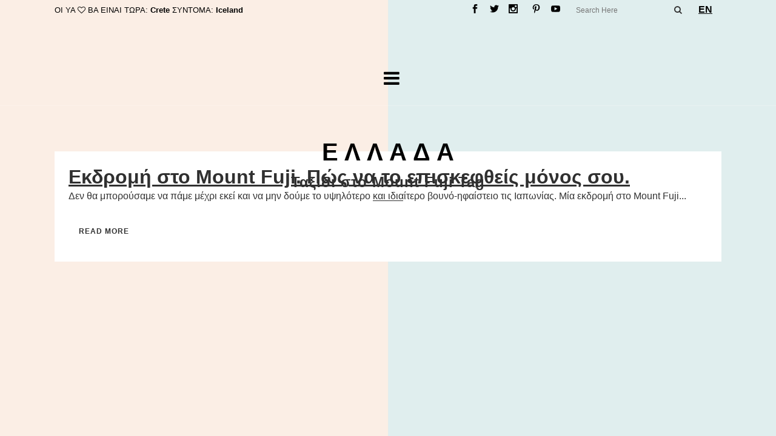

--- FILE ---
content_type: text/html; charset=UTF-8
request_url: https://yabatravellers.com/tag/%CF%84%CE%B1%CE%BE%CE%B9%CE%B4%CE%B9-%CF%83%CF%84%CE%BF-mount-fuji/
body_size: 15612
content:
<!DOCTYPE html>
<html dir="ltr" lang="el" prefix="og: https://ogp.me/ns#">
<head>
	<meta charset="UTF-8" />
	
				<meta name="viewport" content="width=device-width,initial-scale=1,user-scalable=no">
		
                            <meta name="description" content="Ένας από τους αγαπημένους μας προορισμούς εντός Ελλάδος είναι τα Χανιά. Διάβασε πώς να περάσεις ένα ρομαντικό 24ωρο στα Χανιά.">
            
                            <meta name="keywords" content="ρομαντικό 24ωρο στα Χανιά">
            
	<link rel="profile" href="http://gmpg.org/xfn/11" />
	<link rel="pingback" href="https://yabatravellers.com/xmlrpc.php" />

	<title>Ταξιδι στο Mount Fuji | Yaba Travellers</title>
	<style>img:is([sizes="auto" i], [sizes^="auto," i]) { contain-intrinsic-size: 3000px 1500px }</style>
	
		<!-- All in One SEO 4.9.0 - aioseo.com -->
	<meta name="robots" content="max-image-preview:large" />
	<link rel="canonical" href="https://yabatravellers.com/tag/%cf%84%ce%b1%ce%be%ce%b9%ce%b4%ce%b9-%cf%83%cf%84%ce%bf-mount-fuji/" />
	<meta name="generator" content="All in One SEO (AIOSEO) 4.9.0" />
		<script type="application/ld+json" class="aioseo-schema">
			{"@context":"https:\/\/schema.org","@graph":[{"@type":"BreadcrumbList","@id":"https:\/\/yabatravellers.com\/tag\/%CF%84%CE%B1%CE%BE%CE%B9%CE%B4%CE%B9-%CF%83%CF%84%CE%BF-mount-fuji\/#breadcrumblist","itemListElement":[{"@type":"ListItem","@id":"https:\/\/yabatravellers.com#listItem","position":1,"name":"Home","item":"https:\/\/yabatravellers.com","nextItem":{"@type":"ListItem","@id":"https:\/\/yabatravellers.com\/tag\/%cf%84%ce%b1%ce%be%ce%b9%ce%b4%ce%b9-%cf%83%cf%84%ce%bf-mount-fuji\/#listItem","name":"\u03a4\u03b1\u03be\u03b9\u03b4\u03b9 \u03c3\u03c4\u03bf Mount Fuji"}},{"@type":"ListItem","@id":"https:\/\/yabatravellers.com\/tag\/%cf%84%ce%b1%ce%be%ce%b9%ce%b4%ce%b9-%cf%83%cf%84%ce%bf-mount-fuji\/#listItem","position":2,"name":"\u03a4\u03b1\u03be\u03b9\u03b4\u03b9 \u03c3\u03c4\u03bf Mount Fuji","previousItem":{"@type":"ListItem","@id":"https:\/\/yabatravellers.com#listItem","name":"Home"}}]},{"@type":"CollectionPage","@id":"https:\/\/yabatravellers.com\/tag\/%CF%84%CE%B1%CE%BE%CE%B9%CE%B4%CE%B9-%CF%83%CF%84%CE%BF-mount-fuji\/#collectionpage","url":"https:\/\/yabatravellers.com\/tag\/%CF%84%CE%B1%CE%BE%CE%B9%CE%B4%CE%B9-%CF%83%CF%84%CE%BF-mount-fuji\/","name":"\u03a4\u03b1\u03be\u03b9\u03b4\u03b9 \u03c3\u03c4\u03bf Mount Fuji | Yaba Travellers","inLanguage":"el","isPartOf":{"@id":"https:\/\/yabatravellers.com\/#website"},"breadcrumb":{"@id":"https:\/\/yabatravellers.com\/tag\/%CF%84%CE%B1%CE%BE%CE%B9%CE%B4%CE%B9-%CF%83%CF%84%CE%BF-mount-fuji\/#breadcrumblist"}},{"@type":"Organization","@id":"https:\/\/yabatravellers.com\/#organization","name":"Yaba Travellers","url":"https:\/\/yabatravellers.com\/"},{"@type":"WebSite","@id":"https:\/\/yabatravellers.com\/#website","url":"https:\/\/yabatravellers.com\/","name":"Yaba Travellers","inLanguage":"el","publisher":{"@id":"https:\/\/yabatravellers.com\/#organization"}}]}
		</script>
		<!-- All in One SEO -->

<script>window._wca = window._wca || [];</script>
<link rel='dns-prefetch' href='//stats.wp.com' />
<link rel='dns-prefetch' href='//capi-automation.s3.us-east-2.amazonaws.com' />
<link rel='dns-prefetch' href='//www.googletagmanager.com' />
<link rel='dns-prefetch' href='//fonts.googleapis.com' />
<link rel="alternate" type="application/rss+xml" title="Ροή RSS &raquo; Yaba Travellers" href="https://yabatravellers.com/feed/" />
<link rel="alternate" type="application/rss+xml" title="Ροή Σχολίων &raquo; Yaba Travellers" href="https://yabatravellers.com/comments/feed/" />
<link rel="alternate" type="application/rss+xml" title="Ετικέτα ροής Yaba Travellers &raquo; Ταξιδι στο Mount Fuji" href="https://yabatravellers.com/tag/%cf%84%ce%b1%ce%be%ce%b9%ce%b4%ce%b9-%cf%83%cf%84%ce%bf-mount-fuji/feed/" />
		<!-- This site uses the Google Analytics by ExactMetrics plugin v8.10.2 - Using Analytics tracking - https://www.exactmetrics.com/ -->
		<!-- Note: ExactMetrics is not currently configured on this site. The site owner needs to authenticate with Google Analytics in the ExactMetrics settings panel. -->
					<!-- No tracking code set -->
				<!-- / Google Analytics by ExactMetrics -->
		<script type="text/javascript">
/* <![CDATA[ */
window._wpemojiSettings = {"baseUrl":"https:\/\/s.w.org\/images\/core\/emoji\/16.0.1\/72x72\/","ext":".png","svgUrl":"https:\/\/s.w.org\/images\/core\/emoji\/16.0.1\/svg\/","svgExt":".svg","source":{"concatemoji":"https:\/\/yabatravellers.com\/wp-includes\/js\/wp-emoji-release.min.js?ver=6.8.3"}};
/*! This file is auto-generated */
!function(s,n){var o,i,e;function c(e){try{var t={supportTests:e,timestamp:(new Date).valueOf()};sessionStorage.setItem(o,JSON.stringify(t))}catch(e){}}function p(e,t,n){e.clearRect(0,0,e.canvas.width,e.canvas.height),e.fillText(t,0,0);var t=new Uint32Array(e.getImageData(0,0,e.canvas.width,e.canvas.height).data),a=(e.clearRect(0,0,e.canvas.width,e.canvas.height),e.fillText(n,0,0),new Uint32Array(e.getImageData(0,0,e.canvas.width,e.canvas.height).data));return t.every(function(e,t){return e===a[t]})}function u(e,t){e.clearRect(0,0,e.canvas.width,e.canvas.height),e.fillText(t,0,0);for(var n=e.getImageData(16,16,1,1),a=0;a<n.data.length;a++)if(0!==n.data[a])return!1;return!0}function f(e,t,n,a){switch(t){case"flag":return n(e,"\ud83c\udff3\ufe0f\u200d\u26a7\ufe0f","\ud83c\udff3\ufe0f\u200b\u26a7\ufe0f")?!1:!n(e,"\ud83c\udde8\ud83c\uddf6","\ud83c\udde8\u200b\ud83c\uddf6")&&!n(e,"\ud83c\udff4\udb40\udc67\udb40\udc62\udb40\udc65\udb40\udc6e\udb40\udc67\udb40\udc7f","\ud83c\udff4\u200b\udb40\udc67\u200b\udb40\udc62\u200b\udb40\udc65\u200b\udb40\udc6e\u200b\udb40\udc67\u200b\udb40\udc7f");case"emoji":return!a(e,"\ud83e\udedf")}return!1}function g(e,t,n,a){var r="undefined"!=typeof WorkerGlobalScope&&self instanceof WorkerGlobalScope?new OffscreenCanvas(300,150):s.createElement("canvas"),o=r.getContext("2d",{willReadFrequently:!0}),i=(o.textBaseline="top",o.font="600 32px Arial",{});return e.forEach(function(e){i[e]=t(o,e,n,a)}),i}function t(e){var t=s.createElement("script");t.src=e,t.defer=!0,s.head.appendChild(t)}"undefined"!=typeof Promise&&(o="wpEmojiSettingsSupports",i=["flag","emoji"],n.supports={everything:!0,everythingExceptFlag:!0},e=new Promise(function(e){s.addEventListener("DOMContentLoaded",e,{once:!0})}),new Promise(function(t){var n=function(){try{var e=JSON.parse(sessionStorage.getItem(o));if("object"==typeof e&&"number"==typeof e.timestamp&&(new Date).valueOf()<e.timestamp+604800&&"object"==typeof e.supportTests)return e.supportTests}catch(e){}return null}();if(!n){if("undefined"!=typeof Worker&&"undefined"!=typeof OffscreenCanvas&&"undefined"!=typeof URL&&URL.createObjectURL&&"undefined"!=typeof Blob)try{var e="postMessage("+g.toString()+"("+[JSON.stringify(i),f.toString(),p.toString(),u.toString()].join(",")+"));",a=new Blob([e],{type:"text/javascript"}),r=new Worker(URL.createObjectURL(a),{name:"wpTestEmojiSupports"});return void(r.onmessage=function(e){c(n=e.data),r.terminate(),t(n)})}catch(e){}c(n=g(i,f,p,u))}t(n)}).then(function(e){for(var t in e)n.supports[t]=e[t],n.supports.everything=n.supports.everything&&n.supports[t],"flag"!==t&&(n.supports.everythingExceptFlag=n.supports.everythingExceptFlag&&n.supports[t]);n.supports.everythingExceptFlag=n.supports.everythingExceptFlag&&!n.supports.flag,n.DOMReady=!1,n.readyCallback=function(){n.DOMReady=!0}}).then(function(){return e}).then(function(){var e;n.supports.everything||(n.readyCallback(),(e=n.source||{}).concatemoji?t(e.concatemoji):e.wpemoji&&e.twemoji&&(t(e.twemoji),t(e.wpemoji)))}))}((window,document),window._wpemojiSettings);
/* ]]> */
</script>
<link rel='stylesheet' id='timeline-css-css' href='https://yabatravellers.com/wp-content/plugins/content_timeline/css/frontend/timeline.css?ver=6.8.3' type='text/css' media='all' />
<link rel='stylesheet' id='customScroll-css-css' href='https://yabatravellers.com/wp-content/plugins/content_timeline/css/frontend/jquery.mCustomScrollbar.css?ver=6.8.3' type='text/css' media='all' />
<link rel='stylesheet' id='prettyPhoto-css-css' href='https://yabatravellers.com/wp-content/plugins/content_timeline/css/frontend/prettyPhoto.css?ver=6.8.3' type='text/css' media='all' />
<link rel='stylesheet' id='my_timeline_font_awesome-css' href='https://yabatravellers.com/wp-content/plugins/content_timeline//css/frontend/awesome/font-awesome.css?ver=6.8.3' type='text/css' media='all' />
<link rel='stylesheet' id='my_timeline_lineicons_css-css' href='https://yabatravellers.com/wp-content/plugins/content_timeline//css/frontend/themify-icons.css?ver=6.8.3' type='text/css' media='all' />
<style id='cf-frontend-style-inline-css' type='text/css'>
@font-face {
	font-family: 'Cera-GR-Bold';
	font-weight: 400;
	font-display: swap;
	src: url('http://yabatravellers.com/wp-content/uploads/2018/03/Cera-GR-Bold.ttf') format('truetype');
}
@font-face {
	font-family: 'Cera-GR';
	font-weight: 400;
	font-display: swap;
	src: url('http://yabatravellers.com/wp-content/uploads/2018/03/Cera-GR.woff') format('woff');
}
@font-face {
	font-family: 'Cera-GR-Bold';
	font-weight: 400;
	font-display: swap;
	src: url('http://yabatravellers.com/wp-content/uploads/2018/03/Cera-GR-Bold.ttf') format('truetype');
}
@font-face {
	font-family: 'Cera-GR';
	font-weight: 400;
	font-display: swap;
	src: url('http://yabatravellers.com/wp-content/uploads/2018/03/Cera-GR.woff') format('woff');
}
</style>
<link rel='stylesheet' id='sbi_styles-css' href='https://yabatravellers.com/wp-content/plugins/instagram-feed/css/sbi-styles.min.css?ver=6.10.0' type='text/css' media='all' />
<link rel='stylesheet' id='layerslider-css' href='https://yabatravellers.com/wp-content/plugins/LayerSlider/static/layerslider/css/layerslider.css?ver=6.6.7' type='text/css' media='all' />
<style id='wp-emoji-styles-inline-css' type='text/css'>

	img.wp-smiley, img.emoji {
		display: inline !important;
		border: none !important;
		box-shadow: none !important;
		height: 1em !important;
		width: 1em !important;
		margin: 0 0.07em !important;
		vertical-align: -0.1em !important;
		background: none !important;
		padding: 0 !important;
	}
</style>
<link rel='stylesheet' id='wp-block-library-css' href='https://yabatravellers.com/wp-includes/css/dist/block-library/style.min.css?ver=6.8.3' type='text/css' media='all' />
<style id='classic-theme-styles-inline-css' type='text/css'>
/*! This file is auto-generated */
.wp-block-button__link{color:#fff;background-color:#32373c;border-radius:9999px;box-shadow:none;text-decoration:none;padding:calc(.667em + 2px) calc(1.333em + 2px);font-size:1.125em}.wp-block-file__button{background:#32373c;color:#fff;text-decoration:none}
</style>
<link rel='stylesheet' id='aioseo/css/src/vue/standalone/blocks/table-of-contents/global.scss-css' href='https://yabatravellers.com/wp-content/plugins/all-in-one-seo-pack/dist/Lite/assets/css/table-of-contents/global.e90f6d47.css?ver=4.9.0' type='text/css' media='all' />
<link rel='stylesheet' id='wp-components-css' href='https://yabatravellers.com/wp-includes/css/dist/components/style.min.css?ver=6.8.3' type='text/css' media='all' />
<link rel='stylesheet' id='wp-preferences-css' href='https://yabatravellers.com/wp-includes/css/dist/preferences/style.min.css?ver=6.8.3' type='text/css' media='all' />
<link rel='stylesheet' id='wp-block-editor-css' href='https://yabatravellers.com/wp-includes/css/dist/block-editor/style.min.css?ver=6.8.3' type='text/css' media='all' />
<link rel='stylesheet' id='popup-maker-block-library-style-css' href='https://yabatravellers.com/wp-content/plugins/popup-maker/dist/packages/block-library-style.css?ver=dbea705cfafe089d65f1' type='text/css' media='all' />
<link rel='stylesheet' id='mediaelement-css' href='https://yabatravellers.com/wp-includes/js/mediaelement/mediaelementplayer-legacy.min.css?ver=4.2.17' type='text/css' media='all' />
<link rel='stylesheet' id='wp-mediaelement-css' href='https://yabatravellers.com/wp-includes/js/mediaelement/wp-mediaelement.min.css?ver=6.8.3' type='text/css' media='all' />
<style id='jetpack-sharing-buttons-style-inline-css' type='text/css'>
.jetpack-sharing-buttons__services-list{display:flex;flex-direction:row;flex-wrap:wrap;gap:0;list-style-type:none;margin:5px;padding:0}.jetpack-sharing-buttons__services-list.has-small-icon-size{font-size:12px}.jetpack-sharing-buttons__services-list.has-normal-icon-size{font-size:16px}.jetpack-sharing-buttons__services-list.has-large-icon-size{font-size:24px}.jetpack-sharing-buttons__services-list.has-huge-icon-size{font-size:36px}@media print{.jetpack-sharing-buttons__services-list{display:none!important}}.editor-styles-wrapper .wp-block-jetpack-sharing-buttons{gap:0;padding-inline-start:0}ul.jetpack-sharing-buttons__services-list.has-background{padding:1.25em 2.375em}
</style>
<style id='global-styles-inline-css' type='text/css'>
:root{--wp--preset--aspect-ratio--square: 1;--wp--preset--aspect-ratio--4-3: 4/3;--wp--preset--aspect-ratio--3-4: 3/4;--wp--preset--aspect-ratio--3-2: 3/2;--wp--preset--aspect-ratio--2-3: 2/3;--wp--preset--aspect-ratio--16-9: 16/9;--wp--preset--aspect-ratio--9-16: 9/16;--wp--preset--color--black: #000000;--wp--preset--color--cyan-bluish-gray: #abb8c3;--wp--preset--color--white: #ffffff;--wp--preset--color--pale-pink: #f78da7;--wp--preset--color--vivid-red: #cf2e2e;--wp--preset--color--luminous-vivid-orange: #ff6900;--wp--preset--color--luminous-vivid-amber: #fcb900;--wp--preset--color--light-green-cyan: #7bdcb5;--wp--preset--color--vivid-green-cyan: #00d084;--wp--preset--color--pale-cyan-blue: #8ed1fc;--wp--preset--color--vivid-cyan-blue: #0693e3;--wp--preset--color--vivid-purple: #9b51e0;--wp--preset--gradient--vivid-cyan-blue-to-vivid-purple: linear-gradient(135deg,rgba(6,147,227,1) 0%,rgb(155,81,224) 100%);--wp--preset--gradient--light-green-cyan-to-vivid-green-cyan: linear-gradient(135deg,rgb(122,220,180) 0%,rgb(0,208,130) 100%);--wp--preset--gradient--luminous-vivid-amber-to-luminous-vivid-orange: linear-gradient(135deg,rgba(252,185,0,1) 0%,rgba(255,105,0,1) 100%);--wp--preset--gradient--luminous-vivid-orange-to-vivid-red: linear-gradient(135deg,rgba(255,105,0,1) 0%,rgb(207,46,46) 100%);--wp--preset--gradient--very-light-gray-to-cyan-bluish-gray: linear-gradient(135deg,rgb(238,238,238) 0%,rgb(169,184,195) 100%);--wp--preset--gradient--cool-to-warm-spectrum: linear-gradient(135deg,rgb(74,234,220) 0%,rgb(151,120,209) 20%,rgb(207,42,186) 40%,rgb(238,44,130) 60%,rgb(251,105,98) 80%,rgb(254,248,76) 100%);--wp--preset--gradient--blush-light-purple: linear-gradient(135deg,rgb(255,206,236) 0%,rgb(152,150,240) 100%);--wp--preset--gradient--blush-bordeaux: linear-gradient(135deg,rgb(254,205,165) 0%,rgb(254,45,45) 50%,rgb(107,0,62) 100%);--wp--preset--gradient--luminous-dusk: linear-gradient(135deg,rgb(255,203,112) 0%,rgb(199,81,192) 50%,rgb(65,88,208) 100%);--wp--preset--gradient--pale-ocean: linear-gradient(135deg,rgb(255,245,203) 0%,rgb(182,227,212) 50%,rgb(51,167,181) 100%);--wp--preset--gradient--electric-grass: linear-gradient(135deg,rgb(202,248,128) 0%,rgb(113,206,126) 100%);--wp--preset--gradient--midnight: linear-gradient(135deg,rgb(2,3,129) 0%,rgb(40,116,252) 100%);--wp--preset--font-size--small: 13px;--wp--preset--font-size--medium: 20px;--wp--preset--font-size--large: 36px;--wp--preset--font-size--x-large: 42px;--wp--preset--spacing--20: 0.44rem;--wp--preset--spacing--30: 0.67rem;--wp--preset--spacing--40: 1rem;--wp--preset--spacing--50: 1.5rem;--wp--preset--spacing--60: 2.25rem;--wp--preset--spacing--70: 3.38rem;--wp--preset--spacing--80: 5.06rem;--wp--preset--shadow--natural: 6px 6px 9px rgba(0, 0, 0, 0.2);--wp--preset--shadow--deep: 12px 12px 50px rgba(0, 0, 0, 0.4);--wp--preset--shadow--sharp: 6px 6px 0px rgba(0, 0, 0, 0.2);--wp--preset--shadow--outlined: 6px 6px 0px -3px rgba(255, 255, 255, 1), 6px 6px rgba(0, 0, 0, 1);--wp--preset--shadow--crisp: 6px 6px 0px rgba(0, 0, 0, 1);}:where(.is-layout-flex){gap: 0.5em;}:where(.is-layout-grid){gap: 0.5em;}body .is-layout-flex{display: flex;}.is-layout-flex{flex-wrap: wrap;align-items: center;}.is-layout-flex > :is(*, div){margin: 0;}body .is-layout-grid{display: grid;}.is-layout-grid > :is(*, div){margin: 0;}:where(.wp-block-columns.is-layout-flex){gap: 2em;}:where(.wp-block-columns.is-layout-grid){gap: 2em;}:where(.wp-block-post-template.is-layout-flex){gap: 1.25em;}:where(.wp-block-post-template.is-layout-grid){gap: 1.25em;}.has-black-color{color: var(--wp--preset--color--black) !important;}.has-cyan-bluish-gray-color{color: var(--wp--preset--color--cyan-bluish-gray) !important;}.has-white-color{color: var(--wp--preset--color--white) !important;}.has-pale-pink-color{color: var(--wp--preset--color--pale-pink) !important;}.has-vivid-red-color{color: var(--wp--preset--color--vivid-red) !important;}.has-luminous-vivid-orange-color{color: var(--wp--preset--color--luminous-vivid-orange) !important;}.has-luminous-vivid-amber-color{color: var(--wp--preset--color--luminous-vivid-amber) !important;}.has-light-green-cyan-color{color: var(--wp--preset--color--light-green-cyan) !important;}.has-vivid-green-cyan-color{color: var(--wp--preset--color--vivid-green-cyan) !important;}.has-pale-cyan-blue-color{color: var(--wp--preset--color--pale-cyan-blue) !important;}.has-vivid-cyan-blue-color{color: var(--wp--preset--color--vivid-cyan-blue) !important;}.has-vivid-purple-color{color: var(--wp--preset--color--vivid-purple) !important;}.has-black-background-color{background-color: var(--wp--preset--color--black) !important;}.has-cyan-bluish-gray-background-color{background-color: var(--wp--preset--color--cyan-bluish-gray) !important;}.has-white-background-color{background-color: var(--wp--preset--color--white) !important;}.has-pale-pink-background-color{background-color: var(--wp--preset--color--pale-pink) !important;}.has-vivid-red-background-color{background-color: var(--wp--preset--color--vivid-red) !important;}.has-luminous-vivid-orange-background-color{background-color: var(--wp--preset--color--luminous-vivid-orange) !important;}.has-luminous-vivid-amber-background-color{background-color: var(--wp--preset--color--luminous-vivid-amber) !important;}.has-light-green-cyan-background-color{background-color: var(--wp--preset--color--light-green-cyan) !important;}.has-vivid-green-cyan-background-color{background-color: var(--wp--preset--color--vivid-green-cyan) !important;}.has-pale-cyan-blue-background-color{background-color: var(--wp--preset--color--pale-cyan-blue) !important;}.has-vivid-cyan-blue-background-color{background-color: var(--wp--preset--color--vivid-cyan-blue) !important;}.has-vivid-purple-background-color{background-color: var(--wp--preset--color--vivid-purple) !important;}.has-black-border-color{border-color: var(--wp--preset--color--black) !important;}.has-cyan-bluish-gray-border-color{border-color: var(--wp--preset--color--cyan-bluish-gray) !important;}.has-white-border-color{border-color: var(--wp--preset--color--white) !important;}.has-pale-pink-border-color{border-color: var(--wp--preset--color--pale-pink) !important;}.has-vivid-red-border-color{border-color: var(--wp--preset--color--vivid-red) !important;}.has-luminous-vivid-orange-border-color{border-color: var(--wp--preset--color--luminous-vivid-orange) !important;}.has-luminous-vivid-amber-border-color{border-color: var(--wp--preset--color--luminous-vivid-amber) !important;}.has-light-green-cyan-border-color{border-color: var(--wp--preset--color--light-green-cyan) !important;}.has-vivid-green-cyan-border-color{border-color: var(--wp--preset--color--vivid-green-cyan) !important;}.has-pale-cyan-blue-border-color{border-color: var(--wp--preset--color--pale-cyan-blue) !important;}.has-vivid-cyan-blue-border-color{border-color: var(--wp--preset--color--vivid-cyan-blue) !important;}.has-vivid-purple-border-color{border-color: var(--wp--preset--color--vivid-purple) !important;}.has-vivid-cyan-blue-to-vivid-purple-gradient-background{background: var(--wp--preset--gradient--vivid-cyan-blue-to-vivid-purple) !important;}.has-light-green-cyan-to-vivid-green-cyan-gradient-background{background: var(--wp--preset--gradient--light-green-cyan-to-vivid-green-cyan) !important;}.has-luminous-vivid-amber-to-luminous-vivid-orange-gradient-background{background: var(--wp--preset--gradient--luminous-vivid-amber-to-luminous-vivid-orange) !important;}.has-luminous-vivid-orange-to-vivid-red-gradient-background{background: var(--wp--preset--gradient--luminous-vivid-orange-to-vivid-red) !important;}.has-very-light-gray-to-cyan-bluish-gray-gradient-background{background: var(--wp--preset--gradient--very-light-gray-to-cyan-bluish-gray) !important;}.has-cool-to-warm-spectrum-gradient-background{background: var(--wp--preset--gradient--cool-to-warm-spectrum) !important;}.has-blush-light-purple-gradient-background{background: var(--wp--preset--gradient--blush-light-purple) !important;}.has-blush-bordeaux-gradient-background{background: var(--wp--preset--gradient--blush-bordeaux) !important;}.has-luminous-dusk-gradient-background{background: var(--wp--preset--gradient--luminous-dusk) !important;}.has-pale-ocean-gradient-background{background: var(--wp--preset--gradient--pale-ocean) !important;}.has-electric-grass-gradient-background{background: var(--wp--preset--gradient--electric-grass) !important;}.has-midnight-gradient-background{background: var(--wp--preset--gradient--midnight) !important;}.has-small-font-size{font-size: var(--wp--preset--font-size--small) !important;}.has-medium-font-size{font-size: var(--wp--preset--font-size--medium) !important;}.has-large-font-size{font-size: var(--wp--preset--font-size--large) !important;}.has-x-large-font-size{font-size: var(--wp--preset--font-size--x-large) !important;}
:where(.wp-block-post-template.is-layout-flex){gap: 1.25em;}:where(.wp-block-post-template.is-layout-grid){gap: 1.25em;}
:where(.wp-block-columns.is-layout-flex){gap: 2em;}:where(.wp-block-columns.is-layout-grid){gap: 2em;}
:root :where(.wp-block-pullquote){font-size: 1.5em;line-height: 1.6;}
</style>
<link rel='stylesheet' id='contact-form-7-css' href='https://yabatravellers.com/wp-content/plugins/contact-form-7/includes/css/styles.css?ver=6.1.3' type='text/css' media='all' />
<link rel='stylesheet' id='twenty20-css' href='https://yabatravellers.com/wp-content/plugins/twenty20/assets/css/twenty20.css?ver=2.0.4' type='text/css' media='all' />
<style id='woocommerce-inline-inline-css' type='text/css'>
.woocommerce form .form-row .required { visibility: visible; }
</style>
<link rel='stylesheet' id='mc4wp-form-themes-css' href='https://yabatravellers.com/wp-content/plugins/mailchimp-for-wp/assets/css/form-themes.css?ver=4.10.8' type='text/css' media='all' />
<link rel='stylesheet' id='wc-gateway-ppec-frontend-css' href='https://yabatravellers.com/wp-content/plugins/woocommerce-gateway-paypal-express-checkout/assets/css/wc-gateway-ppec-frontend.css?ver=2.1.3' type='text/css' media='all' />
<link rel='stylesheet' id='brands-styles-css' href='https://yabatravellers.com/wp-content/plugins/woocommerce/assets/css/brands.css?ver=10.3.7' type='text/css' media='all' />
<link rel='stylesheet' id='bridge-default-style-css' href='https://yabatravellers.com/wp-content/themes/bridge/style.css?ver=6.8.3' type='text/css' media='all' />
<link rel='stylesheet' id='bridge-qode-font_awesome-css' href='https://yabatravellers.com/wp-content/themes/bridge/css/font-awesome/css/font-awesome.min.css?ver=6.8.3' type='text/css' media='all' />
<link rel='stylesheet' id='bridge-qode-font_elegant-css' href='https://yabatravellers.com/wp-content/themes/bridge/css/elegant-icons/style.min.css?ver=6.8.3' type='text/css' media='all' />
<link rel='stylesheet' id='bridge-qode-linea_icons-css' href='https://yabatravellers.com/wp-content/themes/bridge/css/linea-icons/style.css?ver=6.8.3' type='text/css' media='all' />
<link rel='stylesheet' id='bridge-qode-dripicons-css' href='https://yabatravellers.com/wp-content/themes/bridge/css/dripicons/dripicons.css?ver=6.8.3' type='text/css' media='all' />
<link rel='stylesheet' id='bridge-qode-kiko-css' href='https://yabatravellers.com/wp-content/themes/bridge/css/kiko/kiko-all.css?ver=6.8.3' type='text/css' media='all' />
<link rel='stylesheet' id='bridge-qode-font_awesome_5-css' href='https://yabatravellers.com/wp-content/themes/bridge/css/font-awesome-5/css/font-awesome-5.min.css?ver=6.8.3' type='text/css' media='all' />
<link rel='stylesheet' id='bridge-stylesheet-css' href='https://yabatravellers.com/wp-content/themes/bridge/css/stylesheet.min.css?ver=6.8.3' type='text/css' media='all' />
<style id='bridge-stylesheet-inline-css' type='text/css'>
   .archive.disabled_footer_top .footer_top_holder, .archive.disabled_footer_bottom .footer_bottom_holder { display: none;}


</style>
<link rel='stylesheet' id='bridge-woocommerce-css' href='https://yabatravellers.com/wp-content/themes/bridge/css/woocommerce.min.css?ver=6.8.3' type='text/css' media='all' />
<link rel='stylesheet' id='bridge-woocommerce-responsive-css' href='https://yabatravellers.com/wp-content/themes/bridge/css/woocommerce_responsive.min.css?ver=6.8.3' type='text/css' media='all' />
<link rel='stylesheet' id='bridge-print-css' href='https://yabatravellers.com/wp-content/themes/bridge/css/print.css?ver=6.8.3' type='text/css' media='all' />
<link rel='stylesheet' id='bridge-style-dynamic-css' href='https://yabatravellers.com/wp-content/themes/bridge/css/style_dynamic.css?ver=1699801018' type='text/css' media='all' />
<link rel='stylesheet' id='bridge-responsive-css' href='https://yabatravellers.com/wp-content/themes/bridge/css/responsive.min.css?ver=6.8.3' type='text/css' media='all' />
<link rel='stylesheet' id='bridge-style-dynamic-responsive-css' href='https://yabatravellers.com/wp-content/themes/bridge/css/style_dynamic_responsive.css?ver=1699801019' type='text/css' media='all' />
<style id='bridge-style-dynamic-responsive-inline-css' type='text/css'>
body, h1{font-family: 'Cera-Gr', sans-serif;}

@media only screen and (min-width: 960px) {
.two_columns_75_25 > .column2 { 
    display: none!important;
}

.column2 { 
    display: none!important;
}

.two_columns_75_25>.column1 {
    width: 100%!important;
    float: none!important;
}

.two_columns_75_25>.column1>.column_inner {
    padding: 0 0px 0 0;
}

}


.footer_top h5 {font-family: 'Cera-Gr', sans-serif; font-size:28px; letter-spacing: 2px;}

.fb_type_button_count, .fb_type_button_count iframe {
    display: none !important;
}

h5, .h5, h5 a, .q_icon_with_title .icon_text_holder h5.icon_title {
font-family: 'Cera-Gr', sans-serif;
}


#imgdDestination {
    z-index: 0;
}

#imgdCover {
    z-index: 1;
}

h4, .h4, h4 a {
font-family: 'Cera-Gr', sans-serif;
}

h2, .h2, h2 a {
font-family: 'Cera-Gr', sans-serif;
}

h5 a {
text-decoration: none;
}

#tl1 .item .my_post_date, #tl1 .item .my_post_date span {
    display: none !important;
}

.more_facts_button .more_facts_button_text {
    display: block;
    font-size: 17px;
    font-weight: 600;
    letter-spacing: 1px;
    text-transform: uppercase;
    padding: 0 0 5px 100px;
}

.more_facts_button .more_facts_button_arrow {
    padding-left: 100px;
}

.more_facts_button .more_facts_button_arrow.rotate_arrow {
    padding-left: 100px!important;
    -webkit-transform: rotate(0deg);
    -moz-transform: rotate(0deg);
    -ms-transform: rotate(0deg);
    -o-transform: rotate(0deg);
    transform: rotate(0deg);
}


p {
font-family: 'Cera-Gr', sans-serif;
color: #333333;
font-size: 16px;
}

.transparent_content, .transparent_content.overlapping_content .content .content_inner > .container, .transparent_content.overlapping_content .content .content_inner > .full_width > .full_width_inner {
    background-image: url("https://yabatravellers.com/wp-content/uploads/2018/01/yabatravellers_background.jpg");
    background-repeat: repeat-y;
    background-size: 100% 100%;
}



.carousel-inner h2 {
    margin-top: 35px;
}

.q_icon_with_title.tiny .icon_holder img {
    width: 36px;
}

.q_icon_with_title.tiny.custom_icon_image .icon_text_holder {
    padding: 0 0 0 63px;
}

 .q_icon_with_title .icon_text_holder h5.icon_title {
    margin-bottom: 3px;
}

.q_icon_with_title .icon_text_inner {
    padding-top: 3px;
}

.portfolio_main_holder .item_holder.subtle_vertical_hover .icons_holder a {
background-color: #fff;
color: #b6a58a;
}

.load_more a {
    line-height: 12px;
    height: 12px;
}

.portfolio_paging {
    margin: 35px 0 0;
}

.q_icon_with_title.left_from_title.custom_icon_image.tiny .icon_text_holder .icon_holder {
    width: 16px!important;
    padding: 7px 15px 0px 0;
}

.footer_top .widget_nav_menu ul li {
    padding: 0 0 19px;
}

.qode-instagram-feed li {
    padding: 0 1px!important;
    margin: 0 0 2px!important;
}

.qode-instagram-feed {
    margin-left: 0;
    margin-right: -2px;
}

.footer_top .q_icon_with_title .icon_text_inner {
    padding: 0;
}

.footer_top .q_icon_with_title .icon_text_holder h5.icon_title {
    font-size: 14px;
}

header:not(.with_hover_bg_color) nav.main_menu > ul > li:hover > a{
    opacity: 1;
}

header .header_inner_left {
    left: 28px;
}

header.sticky .header_bottom .q_social_icon_holder span.simple_social {
    color: #303030 !important;
}

header.sticky .header_bottom .q_social_icon_holder span.simple_social:hover {
    color: #b6a58a !important;
}

@media only screen and (min-width: 1001px) {
.header_bottom {
    padding: 0 14px;
}
}

@media only screen and (max-width: 1100px) and (min-width: 1024px) {
nav.main_menu>ul>li>a {
    padding: 0px 13px;
    font-size: 12px;
}
}

nav.main_menu>ul>li>a>i.menu_icon {
    margin-right: -25px;
    margin-top:  5px;
}

.separator.small {
    background-color: #303030;
    height: 1px;
    position: relative;
    width: 50px;
    display: block;
    margin: 10px auto 20px;
}

.blog_holder article .post_info a, .blog_holder article .post_text h2 .date {
    display: none;
}

.blog_holder.blog_single article h2 {
    display: none;
}

.blog_holder article .post_info {
    display: none;
}

.content .title .container_inner {
    margin-top: 20px;
    padding: 0!important;
}

#messenger {
  position: absolute;
  top: 50%;
  left: 50%;
  transform: translate(-50%, -50%);
  font-family: monospace;
  font-size: 20px;
  white-space: nowrap;
  text-shadow: 0 2px 2px rgba(#000, 0.9);
}

.qode-iwiat-icon-holder {
  display: none;
}

.qode-image-with-icon-and-text .qode-iwiat-image-icon-holder .qode-iwiat-icon-holder  {
  display: none;
}

.qode-image-with-icon-and-text .qode-iwiat-image-icon-holder {
    position: relative;
    margin-bottom: 18px;
}

#tl1 .my_timeline_content {
    background-color: #ffffff;
    margin-left: 20px;
    width: 55% !important;
}


#tl1 .item .my_read_more {
    color: #000000!important;
    text-align: center!important;
    font-size: 18px;
    padding-left: 8px;
    line-height: 22px !important;
}


#tl1 .item .my_category, #tl1 .my_post_date, #tl1 .my_share_items i, #tl1 .my_share_items span {
    text-align: left;
    font-size: 12px;
    line-height: 20px;
    padding-left: 8px;
    padding-right: 8px!important;
}

.my_icon ti-share {
   display: none;
}


#tl1 .item, #content #tl1 .item {
    height: 10!important;
    background: none!important;
    font-size: 14px;
    color: #808080;
    line-height: 24px;
    font-weight: normal;
    font-style: normal;
    -moz-box-shadow: 0 0 0 #000000;
    -webkit-box-shadow: 0 0 0 #000000;
    box-shadow: 0 0 0 #000000;
}

#tl1.flatButton .item .read_more, #tl1.flatWideButton .item .read_more, #content #tl1.flatButton .item .read_more, #content #tl1.flatWideButton .item .read_more {
    background: transparent;
    color: #000000 !important;
    margin: 5px!important;
}

#tl1 .my_post_date span {
    padding-top: 15px;
    border-color: #000000;
    padding-bottom: 15px;
    color: #000000;
}

#tl1 .item .my_read_more_1 {
    margin-bottom: 10px!important;
}

.blog_holder article .post_image, .blog_holder article .post_image img, .blog_holder article .post_image>a {
    display: none;
}

.popup_menu.medium .fa {
    font-size: 30px;
}

.title .text_above_title {
    display: block;
    color: #333333;
    margin-bottom: 20px;
    font-size: 40px;
    font-weight: bold;
}

.header_top #searchform input[type=submit], .widget.widget_search form input[type=submit] {
    color: #333333;
}

.social_share_list_holder ul li i {
    color: #686868;
}

a, p a {
    text-decoration: underline;
    color: #3399cc;
    cursor: pointer;
}

.block_yaba {
   height: 475px !important;
}

header.fixed.scrolled .header_bottom, header.fixed.scrolled .header_top, header.fixed_hiding.scrolled .header_bottom, header.fixed_hiding.scrolled .header_top {
    display: none !important;
}

@media only screen and (max-width: 768px) {
.block_yaba {
   height: 100% !important;
}
}

.latest_post_holder.boxes > ul > li,
.latest_post_holder.dividers > ul > li {
  padding: 0;
  float: left;
  border: 0;
  -webkit-box-sizing: border-box;
  -moz-box-sizing: border-box;
  -ms-box-sizing: border-box;
  -o-box-sizing: border-box;
  margin: 0 2% 0 0;
  background-color: transparent;
}


.latest_post_inner {
    margin: 0 0 0px!important;
    width: 95%;
    margin-top: -45px;
    
}

.latest_post_holder.boxes>ul>li .latest_post {
    position: relative;
    margin-top: -45px;
    margin-left: 25px;
    padding: 20px 0px 20px 20px;
    border-top: 0;
    width: 60%;
    background-color: rgba(255, 255, 255);
}

@media only screen and (max-width: 768px) {
.latest_post_holder.boxes > ul > li, .latest_post_holder.dividers > ul > li {
  padding: 0;
  float: left;
  border: 0;
  -webkit-box-sizing: border-box;
  -moz-box-sizing: border-box;
  -ms-box-sizing: border-box;
  -o-box-sizing: border-box;
  margin: 0 2% 0 0;
  background-color: transparent;
}
}

@media only screen and (max-width: 768px) {
.latest_post_inner {
    margin: 0 0 0px!important;
    width: 95%;
    margin-top: -45px;  
}
}

@media only screen and (max-width: 768px) {
.latest_post_holder.boxes>ul>li .latest_post {
    position: relative;
    margin-top: -45px;
    margin-left: 25px;
    padding: 20px 0px 20px 20px;
    border-top: 0;
    width: 75%;
    background-color: #ffffff;
}
}

@media only screen and (max-width: 768px) {
.latest_post_holder.boxes>ul>li .latest_post {
    height: 70px;
}
}

@media only screen and (max-width: 768px) {
.map {
    display: none;
}
}

.wpb_widgetised_column .widget a, .wpb_widgetised_column .widget li, .wpb_widgetised_column a {
    color: #565656;
    font-family: 'Cera-GR-Bold', sans-serif;
    font-size: 18px;
    line-height: 38px;
    font-style: normal;
    text-align: left; 
    letter-spacing: 2px;
    text-transform: uppercase;
}

.qbutton, .qbutton.medium, #submit_comment, .load_more a, .blog_load_more_button a, .post-password-form input[type='submit'], input.wpcf7-form-control.wpcf7-submit, input.wpcf7-form-control.wpcf7-submit:not([disabled]), .woocommerce table.cart td.actions input[type="submit"], .woocommerce input#place_order, .woocommerce-page input[type="submit"], .woocommerce .button {
font-family: 'Cera-GR', sans-serif;
letter-spacing: 1px;
}

.single_tags h5 a {
    text-transform: lowercase;
}

h3, .h3, h3 a {
    color: #303030;
    font-family: 'Cera-GR', sans-serif;
}

.yuzo_related_post {
color: #303030;
    text-transform: uppercase;
    font-family: 'Cera-GR', sans-serif;
    font-size: 18px;
    line-height: 24px;
    font-style: normal;
    font-weight: 700;
    letter-spacing: 0px;
    text-transform: none;
}

@media only screen and (max-width: 1399px) {
nav.popup_menu ul li a, nav.popup_menu ul li h6 {
    color: #000000;
    font-family: 'Roboto', sans-serif;
    font-size: 18px;
    line-height: 22px;
    font-weight: 400;
}

@media only screen and (max-width: 768px) {
nav.popup_menu ul li a span, nav.popup_menu ul li h6 span {
    font-size: 1.0em;
    line-height: 30px;
}

@media only screen and (max-width: 1000px) {
.dark .header_top .header-widget, .dark .header_top .header-widget a, .dark .header_top .header-widget p, .dark .header_top .header-widget span, .dark .header_top .header-widget.widget_nav_menu ul.menu>li>a, .dark .header_top .q_social_icon_holder i.simple_social, .dark .header_top .q_social_icon_holder span.simple_social, .dark .mobile_menu_button span, .dark .shopping_cart_header .header_cart>i, .dark .side_menu_button>a {
    color: #444444;
}

.latest_post_two_holder .latest_post_two_info {
    display: none !important;
}

@media only screen and (max-width: 768px) and (min-width: 600px) {
.q_elements_item_content {
    padding: 0% 0% 0% 0% !important;
}
}

@media only screen and (max-width: 768px) and (min-width: 350px) {
p {
    text-align: justify;
}

.title .text_above_title {
    display: block;
    color: #333333;
    margin-bottom: 20px;
    font-size: 26px;
    font-weight: bold;
}


.mobilegap {
display:none;
}

.header_top .left {
    display: none;
}

.header_top #searchform {
    display: none;
}

}

@media only screen and (max-width: 1000px) {
.header_bottom {
    background-color: none!important;
}
}


</style>
<link rel='stylesheet' id='js_composer_front-css' href='https://yabatravellers.com/wp-content/plugins/js_composer/assets/css/js_composer.min.css?ver=7.1' type='text/css' media='all' />
<link rel='stylesheet' id='bridge-style-handle-google-fonts-css' href='https://fonts.googleapis.com/css?family=Raleway%3A100%2C200%2C300%2C400%2C500%2C600%2C700%2C800%2C900%2C100italic%2C300italic%2C400italic%2C700italic%7CRoboto%3A100%2C200%2C300%2C400%2C500%2C600%2C700%2C800%2C900%2C100italic%2C300italic%2C400italic%2C700italic%7CRaleway%3A100%2C200%2C300%2C400%2C500%2C600%2C700%2C800%2C900%2C100italic%2C300italic%2C400italic%2C700italic%7CRoboto+Condensed%3A100%2C200%2C300%2C400%2C500%2C600%2C700%2C800%2C900%2C100italic%2C300italic%2C400italic%2C700italic%7CCedarville+Cursive%3A100%2C200%2C300%2C400%2C500%2C600%2C700%2C800%2C900%2C100italic%2C300italic%2C400italic%2C700italic&#038;subset=latin%2Clatin-ext&#038;ver=1.0.0' type='text/css' media='all' />
<link rel='stylesheet' id='bridge-core-dashboard-style-css' href='https://yabatravellers.com/wp-content/plugins/bridge-core/modules/core-dashboard/assets/css/core-dashboard.min.css?ver=6.8.3' type='text/css' media='all' />
<link rel='stylesheet' id='popup-maker-site-css' href='//yabatravellers.com/wp-content/uploads/pum/pum-site-styles.css?generated=1739179632&#038;ver=1.21.5' type='text/css' media='all' />
<script type="text/javascript" src="https://yabatravellers.com/wp-includes/js/jquery/jquery.min.js?ver=3.7.1" id="jquery-core-js"></script>
<script type="text/javascript" src="https://yabatravellers.com/wp-includes/js/jquery/jquery-migrate.min.js?ver=3.4.1" id="jquery-migrate-js"></script>
<script type="text/javascript" src="https://yabatravellers.com/wp-content/plugins/content_timeline/js/frontend/jquery.easing.1.3.js?ver=6.8.3" id="jQuery-easing-js"></script>
<script type="text/javascript" src="https://yabatravellers.com/wp-content/plugins/content_timeline/js/frontend/jquery.timeline.js?ver=6.8.3" id="jQuery-timeline-js"></script>
<script type="text/javascript" src="https://yabatravellers.com/wp-content/plugins/content_timeline/js/frontend/jquery.Verticaltimeline.js?ver=6.8.3" id="jQuery--vertical-timeline-js"></script>
<script type="text/javascript" src="https://yabatravellers.com/wp-content/plugins/content_timeline/js/frontend/jquery.mousewheel.min.js?ver=6.8.3" id="jQuery-mousew-js"></script>
<script type="text/javascript" src="https://yabatravellers.com/wp-content/plugins/content_timeline/js/frontend/jquery.mCustomScrollbar.min.js?ver=6.8.3" id="jQuery-customScroll-js"></script>
<script type="text/javascript" src="https://yabatravellers.com/wp-content/plugins/content_timeline/js/frontend/rollover.js?ver=6.8.3" id="rollover-js"></script>
<script type="text/javascript" src="https://yabatravellers.com/wp-content/plugins/content_timeline/js/frontend/jquery.prettyPhoto.js?ver=6.8.3" id="jquery-prettyPhoto-js"></script>
<script type="text/javascript" src="https://yabatravellers.com/wp-content/plugins/content_timeline//js/frontend/jquery.my_add_function.js?ver=6.8.3" id="my_timeline_added_script-js"></script>
<script type="text/javascript" id="layerslider-greensock-js-extra">
/* <![CDATA[ */
var LS_Meta = {"v":"6.6.7"};
/* ]]> */
</script>
<script type="text/javascript" data-cfasync="false" src="https://yabatravellers.com/wp-content/plugins/LayerSlider/static/layerslider/js/greensock.js?ver=1.19.0" id="layerslider-greensock-js"></script>
<script type="text/javascript" data-cfasync="false" src="https://yabatravellers.com/wp-content/plugins/LayerSlider/static/layerslider/js/layerslider.kreaturamedia.jquery.js?ver=6.6.7" id="layerslider-js"></script>
<script type="text/javascript" data-cfasync="false" src="https://yabatravellers.com/wp-content/plugins/LayerSlider/static/layerslider/js/layerslider.transitions.js?ver=6.6.7" id="layerslider-transitions-js"></script>
<script type="text/javascript" data-jetpack-boost="ignore" src="//yabatravellers.com/wp-content/plugins/revslider/sr6/assets/js/rbtools.min.js?ver=6.7.29" async id="tp-tools-js"></script>
<script type="text/javascript" data-jetpack-boost="ignore" src="//yabatravellers.com/wp-content/plugins/revslider/sr6/assets/js/rs6.min.js?ver=6.7.34" async id="revmin-js"></script>
<script type="text/javascript" src="https://yabatravellers.com/wp-content/plugins/woocommerce/assets/js/jquery-blockui/jquery.blockUI.min.js?ver=2.7.0-wc.10.3.7" id="wc-jquery-blockui-js" data-wp-strategy="defer"></script>
<script type="text/javascript" id="wc-add-to-cart-js-extra">
/* <![CDATA[ */
var wc_add_to_cart_params = {"ajax_url":"\/wp-admin\/admin-ajax.php","wc_ajax_url":"\/?wc-ajax=%%endpoint%%","i18n_view_cart":"\u039a\u03b1\u03bb\u03ac\u03b8\u03b9","cart_url":"https:\/\/yabatravellers.com\/?page_id=3358","is_cart":"","cart_redirect_after_add":"yes"};
/* ]]> */
</script>
<script type="text/javascript" src="https://yabatravellers.com/wp-content/plugins/woocommerce/assets/js/frontend/add-to-cart.min.js?ver=10.3.7" id="wc-add-to-cart-js" data-wp-strategy="defer"></script>
<script type="text/javascript" src="https://yabatravellers.com/wp-content/plugins/woocommerce/assets/js/js-cookie/js.cookie.min.js?ver=2.1.4-wc.10.3.7" id="wc-js-cookie-js" data-wp-strategy="defer"></script>
<script type="text/javascript" src="https://yabatravellers.com/wp-content/plugins/js_composer/assets/js/vendors/woocommerce-add-to-cart.js?ver=7.1" id="vc_woocommerce-add-to-cart-js-js"></script>
<script type="text/javascript" src="https://yabatravellers.com/wp-content/plugins/woocommerce/assets/js/select2/select2.full.min.js?ver=4.0.3-wc.10.3.7" id="wc-select2-js" defer="defer" data-wp-strategy="defer"></script>
<script type="text/javascript" src="https://stats.wp.com/s-202603.js" id="woocommerce-analytics-js" defer="defer" data-wp-strategy="defer"></script>

<!-- Google tag (gtag.js) snippet added by Site Kit -->
<!-- Google Analytics snippet added by Site Kit -->
<script type="text/javascript" src="https://www.googletagmanager.com/gtag/js?id=GT-5TCCHWLN" id="google_gtagjs-js" async></script>
<script type="text/javascript" id="google_gtagjs-js-after">
/* <![CDATA[ */
window.dataLayer = window.dataLayer || [];function gtag(){dataLayer.push(arguments);}
gtag("set","linker",{"domains":["yabatravellers.com"]});
gtag("js", new Date());
gtag("set", "developer_id.dZTNiMT", true);
gtag("config", "GT-5TCCHWLN");
 window._googlesitekit = window._googlesitekit || {}; window._googlesitekit.throttledEvents = []; window._googlesitekit.gtagEvent = (name, data) => { var key = JSON.stringify( { name, data } ); if ( !! window._googlesitekit.throttledEvents[ key ] ) { return; } window._googlesitekit.throttledEvents[ key ] = true; setTimeout( () => { delete window._googlesitekit.throttledEvents[ key ]; }, 5 ); gtag( "event", name, { ...data, event_source: "site-kit" } ); }; 
/* ]]> */
</script>
<script></script><meta name="generator" content="Powered by LayerSlider 6.6.7 - Multi-Purpose, Responsive, Parallax, Mobile-Friendly Slider Plugin for WordPress." />
<!-- LayerSlider updates and docs at: https://layerslider.kreaturamedia.com -->
<link rel="https://api.w.org/" href="https://yabatravellers.com/wp-json/" /><link rel="alternate" title="JSON" type="application/json" href="https://yabatravellers.com/wp-json/wp/v2/tags/298" /><link rel="EditURI" type="application/rsd+xml" title="RSD" href="https://yabatravellers.com/xmlrpc.php?rsd" />
<meta name="generator" content="WordPress 6.8.3" />
<meta name="generator" content="WooCommerce 10.3.7" />
		<script type="text/javascript">
			my_timeline_front_ajax_nonce="6a96fcc653";
			my_timeline_front_ajax_url="https://yabatravellers.com/wp-admin/admin-ajax.php";
		</script>
		<link href="http://fonts.googleapis.com/css?family=Montserrat" rel="stylesheet" type="text/css"><meta name="generator" content="Site Kit by Google 1.166.0" /><meta name="p:domain_verify" content="742833cbc1858c2302ccce5a3fd7e4ce"/>
<meta name="facebook-domain-verification" content="henq27501m2ll3ipkmuxoatwa1vhv3" />	<style>img#wpstats{display:none}</style>
			<noscript><style>.woocommerce-product-gallery{ opacity: 1 !important; }</style></noscript>
				<script  type="text/javascript">
				!function(f,b,e,v,n,t,s){if(f.fbq)return;n=f.fbq=function(){n.callMethod?
					n.callMethod.apply(n,arguments):n.queue.push(arguments)};if(!f._fbq)f._fbq=n;
					n.push=n;n.loaded=!0;n.version='2.0';n.queue=[];t=b.createElement(e);t.async=!0;
					t.src=v;s=b.getElementsByTagName(e)[0];s.parentNode.insertBefore(t,s)}(window,
					document,'script','https://connect.facebook.net/en_US/fbevents.js');
			</script>
			<!-- WooCommerce Facebook Integration Begin -->
			<script  type="text/javascript">

				fbq('init', '887063108695505', {}, {
    "agent": "woocommerce_2-10.3.7-3.5.14"
});

				document.addEventListener( 'DOMContentLoaded', function() {
					// Insert placeholder for events injected when a product is added to the cart through AJAX.
					document.body.insertAdjacentHTML( 'beforeend', '<div class=\"wc-facebook-pixel-event-placeholder\"></div>' );
				}, false );

			</script>
			<!-- WooCommerce Facebook Integration End -->
			<meta name="generator" content="Powered by WPBakery Page Builder - drag and drop page builder for WordPress."/>
<meta name="generator" content="Powered by Slider Revolution 6.7.34 - responsive, Mobile-Friendly Slider Plugin for WordPress with comfortable drag and drop interface." />
<link rel="icon" href="https://yabatravellers.com/wp-content/uploads/2018/02/favion_yaba.png" sizes="32x32" />
<link rel="icon" href="https://yabatravellers.com/wp-content/uploads/2018/02/favion_yaba.png" sizes="192x192" />
<link rel="apple-touch-icon" href="https://yabatravellers.com/wp-content/uploads/2018/02/favion_yaba.png" />
<meta name="msapplication-TileImage" content="https://yabatravellers.com/wp-content/uploads/2018/02/favion_yaba.png" />
<script data-jetpack-boost="ignore">function setREVStartSize(e){
			//window.requestAnimationFrame(function() {
				window.RSIW = window.RSIW===undefined ? window.innerWidth : window.RSIW;
				window.RSIH = window.RSIH===undefined ? window.innerHeight : window.RSIH;
				try {
					var pw = document.getElementById(e.c).parentNode.offsetWidth,
						newh;
					pw = pw===0 || isNaN(pw) || (e.l=="fullwidth" || e.layout=="fullwidth") ? window.RSIW : pw;
					e.tabw = e.tabw===undefined ? 0 : parseInt(e.tabw);
					e.thumbw = e.thumbw===undefined ? 0 : parseInt(e.thumbw);
					e.tabh = e.tabh===undefined ? 0 : parseInt(e.tabh);
					e.thumbh = e.thumbh===undefined ? 0 : parseInt(e.thumbh);
					e.tabhide = e.tabhide===undefined ? 0 : parseInt(e.tabhide);
					e.thumbhide = e.thumbhide===undefined ? 0 : parseInt(e.thumbhide);
					e.mh = e.mh===undefined || e.mh=="" || e.mh==="auto" ? 0 : parseInt(e.mh,0);
					if(e.layout==="fullscreen" || e.l==="fullscreen")
						newh = Math.max(e.mh,window.RSIH);
					else{
						e.gw = Array.isArray(e.gw) ? e.gw : [e.gw];
						for (var i in e.rl) if (e.gw[i]===undefined || e.gw[i]===0) e.gw[i] = e.gw[i-1];
						e.gh = e.el===undefined || e.el==="" || (Array.isArray(e.el) && e.el.length==0)? e.gh : e.el;
						e.gh = Array.isArray(e.gh) ? e.gh : [e.gh];
						for (var i in e.rl) if (e.gh[i]===undefined || e.gh[i]===0) e.gh[i] = e.gh[i-1];
											
						var nl = new Array(e.rl.length),
							ix = 0,
							sl;
						e.tabw = e.tabhide>=pw ? 0 : e.tabw;
						e.thumbw = e.thumbhide>=pw ? 0 : e.thumbw;
						e.tabh = e.tabhide>=pw ? 0 : e.tabh;
						e.thumbh = e.thumbhide>=pw ? 0 : e.thumbh;
						for (var i in e.rl) nl[i] = e.rl[i]<window.RSIW ? 0 : e.rl[i];
						sl = nl[0];
						for (var i in nl) if (sl>nl[i] && nl[i]>0) { sl = nl[i]; ix=i;}
						var m = pw>(e.gw[ix]+e.tabw+e.thumbw) ? 1 : (pw-(e.tabw+e.thumbw)) / (e.gw[ix]);
						newh =  (e.gh[ix] * m) + (e.tabh + e.thumbh);
					}
					var el = document.getElementById(e.c);
					if (el!==null && el) el.style.height = newh+"px";
					el = document.getElementById(e.c+"_wrapper");
					if (el!==null && el) {
						el.style.height = newh+"px";
						el.style.display = "block";
					}
				} catch(e){
					console.log("Failure at Presize of Slider:" + e)
				}
			//});
		  };</script>
<noscript><style> .wpb_animate_when_almost_visible { opacity: 1; }</style></noscript></head>

<body class="archive tag tag---mount-fuji tag-298 wp-theme-bridge theme-bridge bridge-core-3.1.2 woocommerce-no-js  qode_grid_1400 qode_popup_menu_text_scaledown footer_responsive_adv transparent_content columns-3 qode-theme-ver-30.1 qode-theme-bridge qode_header_in_grid wpb-js-composer js-comp-ver-7.1 vc_responsive" itemscope itemtype="http://schema.org/WebPage">




<div class="wrapper">
	<div class="wrapper_inner">

    
		<!-- Google Analytics start -->
				<!-- Google Analytics end -->

		
	<header class=" has_top scroll_top centered_logo centered_logo_animate dark fixed transparent scrolled_not_transparent with_border page_header">
	<div class="header_inner clearfix">
				<div class="header_top_bottom_holder">
				<div class="header_top clearfix" style='background-color:rgba(255, 255, 255, 0);' >
				<div class="container">
			<div class="container_inner clearfix">
														<div class="left">
						<div class="inner">
							<div class="widget_text header-widget widget_custom_html header-left-widget"><div class="textwidget custom-html-widget">ΟΙ YA <i class="fa fa-heart-o"></i>  BA ΕΙΝΑΙ ΤΩΡΑ: <b>Crete</b>   
ΣΥΝΤΟΜΑ: <b>Iceland</b> </div></div>						</div>
					</div>
					<div class="right">
						<div class="inner">
							<span class='q_social_icon_holder normal_social' data-color=#ffffff data-hover-color=#c9bba6><a itemprop='url' href='https://www.facebook.com/yabatravellers' target='_blank'><span aria-hidden="true" class="qode_icon_font_elegant social_facebook  simple_social" style="color: #ffffff;margin: 0 10px 0 0;font-size: 15px;" ></span></a></span><span class='q_social_icon_holder normal_social' data-color=#ffffff data-hover-color=#c9bba6><a itemprop='url' href='https://twitter.com/yabatravellers' target='_blank'><span aria-hidden="true" class="qode_icon_font_elegant social_twitter  simple_social" style="color: #ffffff;margin: 0 9px 0 0;font-size: 15px;" ></span></a></span><span class='q_social_icon_holder normal_social' data-color=#ffffff data-hover-color=#c9bba6><a itemprop='url' href='https://www.instagram.com/yabatravellers/' target='_blank'><span aria-hidden="true" class="qode_icon_font_elegant social_instagram  simple_social" style="color: #ffffff;margin: 0 11px 0 0;font-size: 15px;" ></span></a></span><span class='q_social_icon_holder normal_social' data-color=#ffffff data-hover-color=#c9bba6><a itemprop='url' href='https://gr.pinterest.com/yabatravellers/' target='_blank'><span aria-hidden="true" class="qode_icon_font_elegant social_pinterest  simple_social" style="color: #ffffff;margin: 0 0 0 0;font-size: 15px;" ></span></a></span><span class='q_social_icon_holder normal_social' data-color=#ffffff data-hover-color=#c9bba6><a itemprop='url' href='https://www.youtube.com/channel/UCv3vIjgreti5YRmdOqgbnxA' target='_blank'><span aria-hidden="true" class="qode_icon_font_elegant social_youtube  simple_social" style="color: #ffffff;font-size: 15px;" ></span></a></span><div class="header-widget widget_search header-right-widget"><form role="search" method="get" id="searchform" action="https://yabatravellers.com/">
    <div><label class="screen-reader-text" for="s">Search for:</label>
        <input type="text" value="" placeholder="Search Here" name="s" id="s" />
        <input type="submit" id="searchsubmit" value="&#xf002" />
    </div>
</form></div><div class="header-widget widget_text header-right-widget">			<div class="textwidget"><p><a onclick="window.location.reload(true);" href="/en/"><strong>EN</strong></a></p>
</div>
		</div>						</div>
					</div>
													</div>
		</div>
		</div>

			<div class="header_bottom clearfix" style=' background-color:rgba(255, 255, 255, 0);' >
								<div class="container">
					<div class="container_inner clearfix">
																				<div class="header_inner_left">
																								<div class="logo_wrapper" >
	<div class="q_logo">
		<a itemprop="url" href="https://yabatravellers.com/" >
             <img itemprop="image" class="normal" src="http://yabatravellers.com/wp-content/uploads/2018/01/yaba_logo.png" alt="Logo"> 			 <img itemprop="image" class="light" src="http://yabatravellers.com/wp-content/uploads/2018/01/yaba_logo.png" alt="Logo"/> 			 <img itemprop="image" class="dark" src="http://yabatravellers.com/wp-content/uploads/2018/01/yaba_logo.png" alt="Logo"/> 			 <img itemprop="image" class="sticky" src="http://yabatravellers.com/wp-content/uploads/2018/01/yaba_logo.png" alt="Logo"/> 			 <img itemprop="image" class="mobile" src="http://yabatravellers.com/wp-content/uploads/2018/01/yaba_logo.png" alt="Logo"/> 			 <img itemprop="image" class="popup" src="https://yabatravellers.com/wp-content/uploads/2018/01/yaba_logo.png" alt="Logo"/> 		</a>
	</div>
	</div>															</div>
							
							
							<nav class="main_menu drop_down center">
															</nav>
															<div class="header_inner_right">
									<div class="side_menu_button_wrapper right">
																														<div class="side_menu_button">
																							<a href="javascript:void(0)" class="popup_menu medium qode_popup_menu_text_scaledown ">
		<i class="fa fa-bars"></i>	</a>
											
										</div>
									</div>
								</div>
														<nav class="mobile_menu">
	</nav>																				</div>
					</div>
									</div>
			</div>
		</div>
</header>	<a id="back_to_top" href="#">
        <span class="fa-stack">
            <i class="qode_icon_font_awesome fa fa-arrow-up " ></i>        </span>
	</a>
    <div class="popup_menu_holder_outer">
        <div class="popup_menu_holder " >
            <div class="popup_menu_holder_inner">
                <nav class="popup_menu">
					<ul id="menu-full-width" class=""><li id="popup-menu-item-1856" class="menu-item menu-item-type-post_type menu-item-object-page menu-item-has-children  has_sub"><a href="https://yabatravellers.com/tips-tricks/" class=""><span>Tips &#038; Tricks</span></a>
<ul class="sub_menu">
	<li id="popup-menu-item-1858" class="menu-item menu-item-type-post_type menu-item-object-page "><a href="https://yabatravellers.com/budgeting-3/" class=""><span>Budgeting</span></a></li>
	<li id="popup-menu-item-1857" class="menu-item menu-item-type-post_type menu-item-object-page "><a href="https://yabatravellers.com/packing/" class=""><span>Packing</span></a></li>
	<li id="popup-menu-item-1859" class="menu-item menu-item-type-post_type menu-item-object-page "><a href="https://yabatravellers.com/flight-3/" class=""><span>Flight</span></a></li>
</ul>
</li>
<li id="popup-menu-item-1848" class="menu-item menu-item-type-post_type menu-item-object-page "><a href="https://yabatravellers.com/%cf%80%cf%81%ce%bf%ce%bf%cf%81%ce%b9%cf%83%ce%bc%ce%bf%ce%b9/" class=""><span>Προορισμοί</span></a></li>
<li id="popup-menu-item-9869" class="menu-item menu-item-type-custom menu-item-object-custom "><a href="https://www.yabatours.com/" class=""><span>Ομαδικά Ταξίδια YabaTours</span></a></li>
<li id="popup-menu-item-1860" class="menu-item menu-item-type-post_type menu-item-object-page "><a href="https://yabatravellers.com/couples-travel/" class=""><span>Couples Travel</span></a></li>
<li id="popup-menu-item-1922" class="menu-item menu-item-type-post_type menu-item-object-page "><a href="https://yabatravellers.com/first-time/" class=""><span>First Time</span></a></li>
<li id="popup-menu-item-1002" class="menu-item menu-item-type-post_type menu-item-object-page "><a href="https://yabatravellers.com/about/" class=""><span>Ποιοι ειμαστε</span></a></li>
<li id="popup-menu-item-1001" class="menu-item menu-item-type-post_type menu-item-object-page "><a href="https://yabatravellers.com/contact-us/" class=""><span>Επικοινωνια</span></a></li>
</ul>                </nav>
				            </div>
        </div>
    </div>
	
	
    
    	
    
    <div class="content ">
            <div class="meta">

            
        <div class="seo_title">Ταξιδι στο Mount Fuji | Yaba Travellers</div>

        


                            <div class="seo_description">Ένας από τους αγαπημένους μας προορισμούς εντός Ελλάδος είναι τα Χανιά. Διάβασε πώς να περάσεις ένα ρομαντικό 24ωρο στα Χανιά.</div>
                                        <div class="seo_keywords">ρομαντικό 24ωρο στα Χανιά</div>
            
            <span id="qode_page_id">-1</span>
            <div class="body_classes">archive,tag,tag---mount-fuji,tag-298,wp-theme-bridge,theme-bridge,bridge-core-3.1.2,woocommerce-no-js,,qode_grid_1400,qode_popup_menu_text_scaledown,footer_responsive_adv,transparent_content,columns-3,qode-theme-ver-30.1,qode-theme-bridge,qode_header_in_grid,wpb-js-composer js-comp-ver-7.1,vc_responsive</div>
        </div>
        <div class="content_inner fade ">
    
	
			<div class="title_outer animate_title_text"  data-animation="yes"  data-height="250">
		<div class="title title_size_medium  position_center " style="height:250px;">
			<div class="image not_responsive"></div>
										<div class="title_holder"  data-0="opacity:1" data-300="opacity:0" style="padding-top:218px;height:32px;">
					<div class="container">
						<div class="container_inner clearfix">
								<div class="title_subtitle_holder" >
                                                                																														<span class="text_above_title" ><a style="color:#000000; text-decoration: none;" href="/προορισμοι-ελλαδα/">Ε Λ Λ Α Δ Α</a></span>
																				<h1 ><span>Ταξιδι στο Mount Fuji Tag</span></h1>
																					<span class="separator small center"  ></span>
																				
																																					                                                            </div>
						</div>
					</div>
				</div>
								</div>
			</div>
		<div class="container">
            			<div class="container_inner default_template_holder clearfix">
									<div class="two_columns_75_25 background_color_sidebar grid2 clearfix">
						<div class="column1">
							<div class="column_inner">
								<div class="blog_holder blog_large_image">

	
    <!--if template name is defined than it is used our template and we can use query '$blog_query'-->
    
        <!--otherwise it is archive or category page and we don't have query-->
                    		<article id="post-6073" class="post-6073 post type-post status-publish format-standard has-post-thumbnail hentry category-246 category-proorismoi tag-fuji tag-mount-fuji tag---mount-fuji tag-242 tag-247 tag-243">
			<div class="post_content_holder">
									<div class="post_image">
						<a itemprop="url" href="https://yabatravellers.com/%ce%b5%ce%ba%ce%b4%cf%81%ce%bf%ce%bc%ce%ae-%cf%83%cf%84%ce%bf-mount-fuji/" title="Εκδρομή στο Mount Fuji. Πώς να το επισκεφθείς μόνος σου.">
							<img width="675" height="675" src="https://yabatravellers.com/wp-content/uploads/2020/01/83264331_644573426303543_5110791858519277568_n.jpg" class="attachment-full size-full wp-post-image" alt="" decoding="async" fetchpriority="high" srcset="https://yabatravellers.com/wp-content/uploads/2020/01/83264331_644573426303543_5110791858519277568_n.jpg 675w, https://yabatravellers.com/wp-content/uploads/2020/01/83264331_644573426303543_5110791858519277568_n-300x300.jpg 300w, https://yabatravellers.com/wp-content/uploads/2020/01/83264331_644573426303543_5110791858519277568_n-100x100.jpg 100w, https://yabatravellers.com/wp-content/uploads/2020/01/83264331_644573426303543_5110791858519277568_n-600x600.jpg 600w, https://yabatravellers.com/wp-content/uploads/2020/01/83264331_644573426303543_5110791858519277568_n-150x150.jpg 150w, https://yabatravellers.com/wp-content/uploads/2020/01/83264331_644573426303543_5110791858519277568_n-570x570.jpg 570w, https://yabatravellers.com/wp-content/uploads/2020/01/83264331_644573426303543_5110791858519277568_n-500x500.jpg 500w" sizes="(max-width: 675px) 100vw, 675px" />						</a>
					</div>
								<div class="post_text">
					<div class="post_text_inner">
						<h2 itemprop="name" class="entry_title"><span itemprop="dateCreated" class="date entry_date updated">29 Ιαν<meta itemprop="interactionCount" content="UserComments: 0"/></span> <a itemprop="url" href="https://yabatravellers.com/%ce%b5%ce%ba%ce%b4%cf%81%ce%bf%ce%bc%ce%ae-%cf%83%cf%84%ce%bf-mount-fuji/" title="Εκδρομή στο Mount Fuji. Πώς να το επισκεφθείς μόνος σου.">Εκδρομή στο Mount Fuji. Πώς να το επισκεφθείς μόνος σου.</a></h2>
						<div class="post_info">
							<span class="time">Posted at 19:30h</span>
							in <a href="https://yabatravellers.com/category/%ce%b9%ce%b1%cf%80%cf%89%ce%bd%ce%b9%ce%b1/" rel="category tag">ΙΑΠΩΝΙΑ</a>, <a href="https://yabatravellers.com/category/proorismoi/" rel="category tag">Προορισμοί</a>                            																							<span class="dots"><i class="fa fa-square"></i></span><div class="blog_like">
									<a  href="#" class="qode-like" id="qode-like-6073" title="Like this">0<span>  Likes</span></a>								</div>
																						<span class="dots"><i class="fa fa-square"></i></span><div class="blog_share qode_share"><div class="social_share_holder"><a href="javascript:void(0)" target="_self"><span class="social_share_title">Share</span></a><div class="social_share_dropdown"><div class="inner_arrow"></div><ul><li class="facebook_share"><a href="javascript:void(0)" onclick="window.open('https://www.facebook.com/sharer.php?u=https%3A%2F%2Fyabatravellers.com%2F%25ce%25b5%25ce%25ba%25ce%25b4%25cf%2581%25ce%25bf%25ce%25bc%25ce%25ae-%25cf%2583%25cf%2584%25ce%25bf-mount-fuji%2F', 'sharer', 'toolbar=0,status=0,width=620,height=280');"><i class="fa fa-facebook"></i></a></li><li class="twitter_share"><a href="#" onclick="popUp=window.open('https://twitter.com/intent/tweet?text=%CE%94%CE%B5%CE%BD+%CE%B8%CE%B1+%CE%BC%CF%80%CE%BF%CF%81%CE%BF%CF%8D%CF%83%CE%B1%CE%BC%CE%B5+%CE%BD%CE%B1+%CF%80%CE%AC%CE%BC%CE%B5+%CE%BC%CE%AD%CF%87%CF%81%CE%B9+%CE%B5%CE%BA%CE%B5%CE%AF+%CE%BA%CE%B1%CE%B9+%CE%BD%CE%B1+%CE%BC%CE%B7%CE%BD+%CE%B4%CE%BF%CF%8D%CE%BC%CE%B5+%CF%84%CE%BF+%CF%85%CF%88%CE%B7%CE%BB%CF%8C%CF%84%CE%B5%CF%81%CE%BF+%CE%BA%CE%B1%CE%B9+%CE%B9%CE%B4%CE%B9%CE%B1%CE%AF%CF%84%CE%B5%CF%81%CE%BF+%CE%B2%CE%BF%CF%85%CE%BD%CF%8C-%CE%B7%CF%86%CE%B1%CE%AF%CF%83%CF%84%CE%B5%CE%B9%CE%BF+%CF%84%CE%B9%CF%82+%CE%99%CE%B1%CF%80%CF%89%CE%BD%CE%AF%CE%B1%CF%82.+%CE%9C%CE%AF%CE%B1+https://yabatravellers.com/%ce%b5%ce%ba%ce%b4%cf%81%ce%bf%ce%bc%ce%ae-%cf%83%cf%84%ce%bf-mount-fuji/', 'popupwindow', 'scrollbars=yes,width=800,height=400');popUp.focus();return false;"><i class="fa fa-twitter"></i></a></li><li  class="google_share"><a href="#" onclick="popUp=window.open('https://plus.google.com/share?url=https%3A%2F%2Fyabatravellers.com%2F%25ce%25b5%25ce%25ba%25ce%25b4%25cf%2581%25ce%25bf%25ce%25bc%25ce%25ae-%25cf%2583%25cf%2584%25ce%25bf-mount-fuji%2F', 'popupwindow', 'scrollbars=yes,width=800,height=400');popUp.focus();return false"><i class="fa fa-google-plus"></i></a></li><li  class="linkedin_share"><a href="#" onclick="popUp=window.open('https://linkedin.com/shareArticle?mini=true&amp;url=https%3A%2F%2Fyabatravellers.com%2F%25ce%25b5%25ce%25ba%25ce%25b4%25cf%2581%25ce%25bf%25ce%25bc%25ce%25ae-%25cf%2583%25cf%2584%25ce%25bf-mount-fuji%2F&amp;title=%CE%95%CE%BA%CE%B4%CF%81%CE%BF%CE%BC%CE%AE+%CF%83%CF%84%CE%BF+Mount+Fuji.+%CE%A0%CF%8E%CF%82+%CE%BD%CE%B1+%CF%84%CE%BF+%CE%B5%CF%80%CE%B9%CF%83%CE%BA%CE%B5%CF%86%CE%B8%CE%B5%CE%AF%CF%82+%CE%BC%CF%8C%CE%BD%CE%BF%CF%82+%CF%83%CE%BF%CF%85.', 'popupwindow', 'scrollbars=yes,width=800,height=400');popUp.focus();return false"><i class="fa fa-linkedin"></i></a></li><li  class="pinterest_share"><a href="#" onclick="popUp=window.open('https://pinterest.com/pin/create/button/?url=https%3A%2F%2Fyabatravellers.com%2F%25ce%25b5%25ce%25ba%25ce%25b4%25cf%2581%25ce%25bf%25ce%25bc%25ce%25ae-%25cf%2583%25cf%2584%25ce%25bf-mount-fuji%2F&amp;description=Εκδρομή στο Mount Fuji. Πώς να το επισκεφθείς μόνος σου.&amp;media=https%3A%2F%2Fyabatravellers.com%2Fwp-content%2Fuploads%2F2020%2F01%2F83264331_644573426303543_5110791858519277568_n.jpg', 'popupwindow', 'scrollbars=yes,width=800,height=400');popUp.focus();return false"><i class="fa fa-pinterest"></i></a></li></ul></div></div></div>	
													</div>

                        <p itemprop="description" class="post_excerpt">Δεν θα μπορούσαμε να πάμε μέχρι εκεί και να μην δούμε το υψηλότερο και ιδιαίτερο βουνό-ηφαίστειο τις Ιαπωνίας. Μία εκδρομή στο Mount Fuji...</p>                                <div class="post_more">
                                    <a itemprop="url" href="https://yabatravellers.com/%ce%b5%ce%ba%ce%b4%cf%81%ce%bf%ce%bc%ce%ae-%cf%83%cf%84%ce%bf-mount-fuji/" class="qbutton small">Read More</a>
                                </div>
                            					</div>
				</div>
			</div>
		</article>
		

                                                        